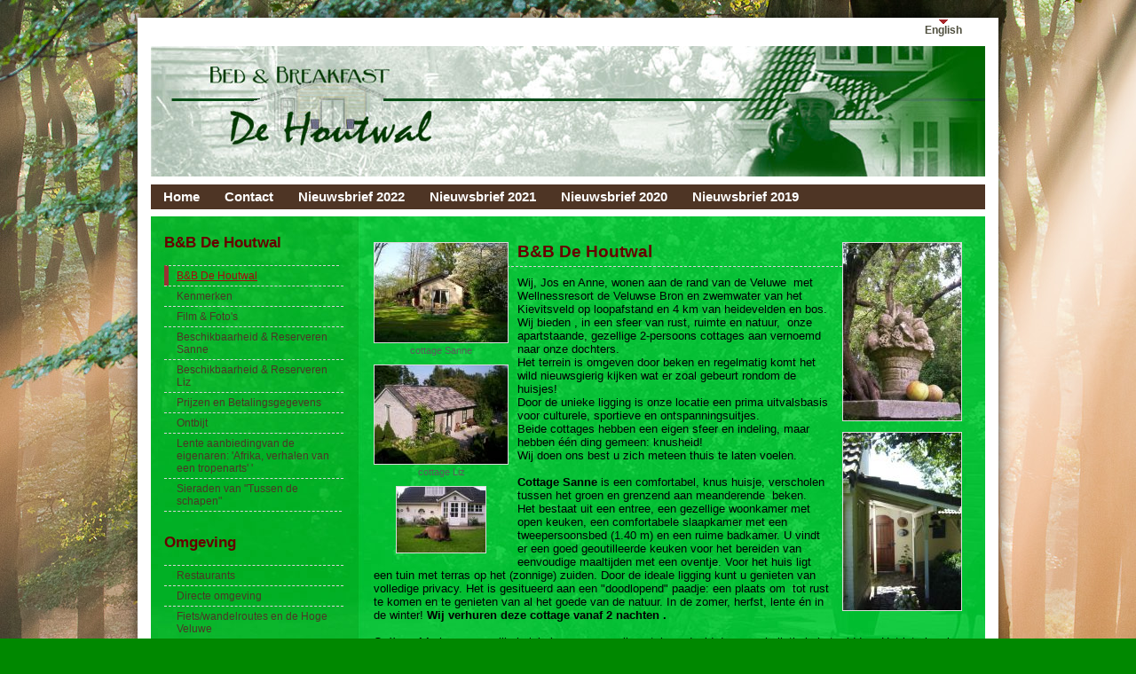

--- FILE ---
content_type: text/html; charset=utf-8
request_url: http://www.bb-dehoutwal.nl/?home,1
body_size: 8226
content:
<?xml version="1.0" encoding="utf-8"?>
<!DOCTYPE html PUBLIC "-//W3C//DTD XHTML 1.1//EN" "http://www.w3.org/TR/xhtml11/DTD/xhtml11.dtd">
<html xmlns="http://www.w3.org/1999/xhtml" xml:lang="nl">

<head>
  <title>B&B De Houtwal - B&B De Houtwal</title>
  <meta http-equiv="Content-Type" content="text/html; charset=utf-8" />
  <meta name="Description" content="" />
  <meta name="Keywords" content="Veluwse Bron, Wellness, sauna, Emst, Vierhouten, wilddagen, de Leest, edelsmederij, overnachten B&B Bed and Breakfast, slapen op de Veluwe, overnachten in de natuur, zakelijk overnachten, vliegen, vliegveld Teuge, vlieglessen, Epe, Vaassen" />
  <meta name="Author" content="GP-Media.nl" />
	<meta name="robots" content="index, follow">
	<meta name="revisit-after" content="3 days">
  <meta http-equiv="Content-Style-Type" content="text/css" />

  <script type="text/javascript" src="core/common.js"></script>
  <script type="text/javascript" src="core/plugins.js"></script>
  <script type="text/javascript" src="core/prototype.lite.js"></script>
  <script type="text/javascript" src="core/moo.fx.js"></script>
  <script type="text/javascript" src="core/litebox-1.0.js"></script>
  <script type="text/javascript">
    <!--
    var cfBorderColor     = "#999999";
    var cfLangNoWord      = "Vul alle verplichte velden in";
    var cfLangMail        = "Email adres";
    var cfWrongValue      = "Geef juiste waarde";
    var cfToSmallValue    = "Invoer is te klein";
    var cfTxtToShort      = "Tekst is te kort";
    AddOnload( initLightbox );
    //-->
  </script>

  <style type="text/css">@import "templates/enlighten.css";</style></head>
<body background="http://www.beerservice.nl/site1/bg3.jpg">

<div id="container">
  <div id="main">
    <div id="head1">
      <ul id="menu1"><li class="lL"><a href="?english,19" >English</a></li></ul>
    </div>
    <div id="head2">
      
    </div>
    <div id="head3">
      <ul id="menu2"><li class="l1"><a href="?home,2" >Home</a></li><li class="l2"><a href="?contact,10" >Contact</a></li><li class="l3"><a href="?nieuwsbrief-2022,38" >Nieuwsbrief 2022</a></li><li class="l4"><a href="?nieuwsbrief-2021,33" >  Nieuwsbrief 2021</a></li><li class="l5"><a href="?nieuwsbrief-2020,27" >Nieuwsbrief 2020</a></li><li class="lL"><a href="?nieuwsbrief-2019,36" >Nieuwsbrief  2019</a></li></ul>
    </div>
    <div id="body">
      <div id="column2">
        <!-- additional column, hidden in styles -->
      </div>
      
      <div id="column">
        <div id="menu3"><div class="type">B&B De Houtwal</div><ul><li class="l1"><a href="?bb-de-houtwal,1" class="selected">B&B De Houtwal</a></li><li class="l2"><a href="?kenmerken,3" >Kenmerken</a></li><li class="l3"><a href="?film-fotos,5" >Film & Foto's</a></li><li class="l4"><a href="?beschikbaarheid-reserveren-sanne,21" >Beschikbaarheid & Reserveren Sanne</a></li><li class="l5"><a href="?beschikbaarheid-reserveren-liz,13" >Beschikbaarheid & Reserveren Liz</a></li><li class="l6"><a href="?prijzen-en-betalingsgegevens,29" >Prijzen en Betalingsgegevens</a></li><li class="l7"><a href="?ontbijt,24" >Ontbijt </a></li><li class="l8"><a href="?lente-aanbiedingvan-de-eigenaren-afrika-verhalen-van-een-tropenarts-,32" >Lente aanbiedingvan de eigenaren: 'Afrika, verhalen van een tropenarts' '</a></li><li class="lL"><a href="?sieraden-van-tussen-de-schapen-,34" > Sieraden van &quot;Tussen de schapen&quot;</a></li></ul></div>
        <div id="menu4"><div class="type">Omgeving</div><ul><li class="l1"><a href="?restaurants,30" >Restaurants</a></li><li class="l2"><a href="?directe-omgeving,7" >Directe omgeving</a></li><li class="lL"><a href="?fiets-wandelroutes-en-de-hoge-veluwe,9" >Fiets/wandelroutes en de Hoge Veluwe</a></li></ul></div>
      </div>
      <div id="content"><div id="page">
  
  <ul class="imagesList" id="imagesList1"><li><a href="files/2009-01-01 12.01.08[2].jpg" rel="lightbox-page" title="cottage Sanne"><img src="files/150/2009-01-01 12.01.08[2].jpg" alt="cottage Sanne" /></a><div>cottage Sanne</div></li><li><a href="files/Cottage Liz.jpg" rel="lightbox-page" title="cottage Liz"><img src="files/150/Cottage Liz.jpg" alt="cottage Liz" /></a><div>cottage Liz</div></li><li><a href="files/home_r1.JPG" rel="lightbox-page" title=""><img src="files/100/home_r1.JPG" alt="" /></a></li></ul>
  <ul class="imagesList" id="imagesList2"><li><a href="files/home_l1.JPG" rel="lightbox-page" title=""><img src="files/200/home_l1.JPG" alt="" /></a></li><li><a href="files/home_l2.jpg" rel="lightbox-page" title=""><img src="files/200/home_l2.jpg" alt="" /></a></li></ul>
  <h3>B&B De Houtwal</h3>
  <div class="content"><div>Wij, Jos en Anne, wonen aan de rand van de Veluwe&nbsp; met&nbsp; Wellnessresort de Veluwse Bron en zwemwater van het Kievitsveld op loopafstand en 4 km van heidevelden en bos.</div>
<div>Wij bieden , in een sfeer van rust, ruimte en natuur,&nbsp; onze apartstaande, gezellige 2-persoons cottages aan vernoemd naar onze dochters.</div>
<div>Het terrein is omgeven door beken en regelmatig komt het wild nieuwsgierig kijken wat er zoal gebeurt rondom de huisjes!</div>
<div>Door de unieke ligging is onze locatie een prima uitvalsbasis voor culturele, sportieve en ontspanningsuitjes.</div>
<div>Beide cottages hebben een eigen sfeer en indeling, maar hebben &eacute;&eacute;n ding gemeen: knusheid!</div>
<div>Wij doen ons best u zich meteen thuis te laten voelen.</div>
<p>&nbsp;</p>
<p><b>Cottage Sanne </b>is een&nbsp;comfortabel, knus huisje, verscholen tussen&nbsp;het groen en grenzend aan meanderende&nbsp; beken. Het&nbsp;bestaat uit een entree, een gezellige woonkamer met open keuken, een comfortabele slaapkamer met een tweepersoonsbed (1.40 m) en een ruime badkamer. U vindt er een goed geoutilleerde keuken voor het bereiden van eenvoudige maaltijden met een oventje. Voor het huis ligt een tuin met terras op het (zonnige) zuiden. Door de ideale ligging kunt u genieten van volledige privacy. Het is gesitueerd aan een &quot;doodlopend&quot; paadje: een plaats om&nbsp; tot rust te komen en te genieten van al het goede van de natuur. In de zomer, herfst, lente &eacute;n in de winter! <b>Wij verhuren deze cottage vanaf 2 nachten .&nbsp;&nbsp;</b></p>
<p>&nbsp;</p>
<p><b>Cottage Liz</b>&nbsp;is een gezellig huisje in een voormalige stal, verdeeld door een halletje in het midden. Het interieur is geinspireerd op een&nbsp; washuisje aan de westkust van&nbsp; Ierland. Het heeft een grote slaapkamer met 2-persoons bed (1.40 m) en een zitje annex ruime badkamer. Er is een woon-/eetkamer voorzien van een simpel keukenblok met oventje, 2-pitskookplaat en koelkast met uitzicht op de tuin. De oude details met de prachtige plavuizen vloeren zorgen voor een bijzondere sfeer. Voor het huis ligt een terras met de bijzondere &quot;Steenen tafel' en een zitje met uitzicht op onze Feng-shivijvers onder een eeuwen oude eikenboom.&nbsp;&nbsp;<b>Ook deze cottage verhuren wij vanaf 2 nachten!</b></p></div>
  
  
  
  
</div><div id="options"><div class="print"><a href="javascript:window.print();">print</a></div><div class="back"><a href="javascript:history.back();">&laquo; terug</a></div></div>
      </div>
    </div>
    <div id="foot_copy">
      <div id="copy">Copyright © 2015 <a href='?'>bb-dehoutwal.nl</a></div>
			</div>
			
			<div id="foot">
      <!-- 
        LICENSE REQUIREMENTS - DONT DELETE/HIDE LINK "powered by Quick.Cms" TO www.OpenSolution.org
      -->
      <div class="foot" id="powered"><a href="http://opensolution.org/" target="_blank">Powered by <strong>Q.C</strong></a></font></div>
      <div class="foot" id="designed"><a href="" target="_blank"><strong></strong></a></font></div>
    </div>
    <div class="clear">&nbsp;</div>
  </div>
</div>
<script type="text/javascript">
var gaJsHost = (("https:" == document.location.protocol) ? "https://ssl." : "http://www.");
document.write(unescape("%3Cscript src='" + gaJsHost + "google-analytics.com/ga.js' type='text/javascript'%3E%3C/script%3E"));
</script>
<script type="text/javascript">
var pageTracker = _gat._getTracker("UA-6174858-1");
pageTracker._trackPageview();
</script>
</body>
</html>

--- FILE ---
content_type: text/css
request_url: http://www.bb-dehoutwal.nl/templates/enlighten.css
body_size: 9580
content:
/*
Quick.Cms enlighten stylesheet
*/
@import url( 'plugins_enlighten.css' );

.transparant {opacity:.50;filter: alpha(opacity=50); -moz-opacity: 0.5;background-color: #000;}

/* GLOBAL STYLES */
body,h1,h2,h3,h4,h5,h6,p,form,fieldset,img,ul{margin:0;padding:0;border:0;}
body,table{color:#000;font-size:0.78em;font-family:'Trebuchet MS', Tahoma, sans-serif;}

body{padding:20px 0;text-align:center;background:#008800 url(img/bg_1.1.jpg) no-repeat center top;background-attachment:fixed;}

.input, select, textarea{border:1px solid #999;font:0.917em Arial, sans-serif;}
.submit{font:1em Arial, sans-serif;}

a{background-color:inherit;color:#933;text-decoration:none;}
a:hover{background:inherit;color:#6d5434;text-decoration:underline;}

.clear{clear:both;height:0px;font-size:0px;line-height:0px;}
.skiplink{position:absolute;top:-500px;left:0px;overflow:hidden;}
.left{text-align:left;}
.center{text-align:center;}
.right{text-align:right;}

#container{width:970px;margin:0 auto;-webkit-box-shadow:0 0 15px 0 rgba(0,0,0, 0.7);box-shadow:0 0 15px 0 rgba(0,0,0, 0.7);}
#main{width:940px;margin:0 auto;border:15px solid #fff;border-top:2px solid #fff;border-bottom:2px solid #fff;text-align:left;}
* html #main{width:970px;}

/* HEADER WITH TOP MENU ABOVE LOGO */
#head1{float:right;width:100%;height:30px;background:#fff;}

/* MENU TOP ABOVE LOGO */
#menu1{float:right;height:100%;margin:0px 3px 0 0;padding:0 13px;list-style:none;}
#menu1 li{float:left;padding:5px 10px;}
#menu1 li a{padding-top:5px;background:url('img/en_arrow.gif') no-repeat 50% 0px;color:#4e4e3d;font:bold 1em 'Trebuchet Ms', Sans-serif;text-decoration:none;}
#menu1 li a:hover{background:url('img/en_arrow.gif') no-repeat 50% 3px;background-color:inherit;color:#970000;text-decoration:underline;}
#menu1 .selected{background:url('img/en_arrow.gif') no-repeat 50% 3px;color:#970000;text-decoration:underline;}

/* LOGO, HEADER BACKGROUND AND SLOGAN */
#head2{position:relative;clear:both;height:156px;background:#fff url('img/header.jpg') top right no-repeat;color:#fefefe;border-bottom:0px solid #fff;}
#logo{width:280px;height:156px;background:#4e3525;}
#logo h1{padding:40px 22px 0;}
#logo h2{clear:left;padding:0 12px;background:inherit;color:#ffc;font:bold 1em 'Trebuchet Ms', Sans-serif;}

/* NAVIGATION PATH - TREE */
#navipath{position:absolute;top:200px;left:240px;padding:0 0 15px 5px;}
#navipath a{background-color:inherit;color:#666;text-decoration:underline;}
#navipath a:hover{text-decoration:underline;color:#4e3525;}

/* HEADER WITH TOP MENU UNDER LOGO */
#head3{float:left;width:100%;border-bottom:8px solid #fff;background:#4e3525;}

/* MENU TOP BELOW LOGO */
#menu2{float:left;font-size:1.17em;list-style:none;}
#menu2 li{float:left;}
#menu2 a{display:block;float:left;padding:0 14px;background:inherit;color:#fff;font-weight:bold;line-height:28px;text-decoration:none;}
#menu2 a:hover{background:#c8935d;color:#fff;text-decoration:underline;}
#menu2 .selected{background:#c8935d;;color:#fff;text-decoration:underline;}

/* BODY STYLES - LEFT AND RIGHT COLUMN */
#body{clear:both;float:left;width:100%;background:#fff url('img/background3.jpg') repeat-y;}
#body_newsletter{clear:both;float:left;width:100%;background:#08c739 url('img/background_newsletter.jpg') repeat-y;}

/* LEFT COLUMN STYLES */
#column{float:left;width:230px;padding:10px 0px;}
#column .type{padding:10px 0 5px 0;background:inherit;color:#600;font:bold 1.345em 'Trebuchet Ms', Sans-serif;}
#menu3, #menu4{padding:0 15px;}

/* LEFT MENU */
#menu3 ul, #menu4 ul{margin:10px 0 15px 0;border-bottom:1px dashed #d5d5d5;list-style:none;}
#menu3 a, #menu4 a{display:block;width:174px;padding:4px 14px;border-top:1px dashed #d5d5d5;background:inherit;color:#4e3525;text-decoration:none;}
#menu3 a:hover, #menu4 a:hover{padding:4px 9px;background-color:#eeede8;border-left:5px solid #933;color:#933;text-decoration:underline;}
* html #menu3 a:hover, * html #menu4 a:hover{width:100%}
#menu3 .sub1, #menu4 .sub1{margin:0;padding:0 0 10px  0;border:0;}
#menu3 .sub1 a, #menu4 .sub1 a{display:block;width:75%;padding:2px 0px 2px 15%;border:0;background:url('img/en_point.png') no-repeat 14px 8px;}
#menu3 a:hover, #menu4 a:hover{background-color:#00ac00;}
* html #menu3 .sub1 a:hover, * html #menu4 .sub1 a:hover{padding:2px 30px;border:0;}
* html #menu3 a, * html #menu4 a, * html #menu3 .sub1 a, * html #menu4 .sub1 a{width:100%;}
#menu3 .selected, #menu4 .selected{padding:4px 9px;background-color:inherit;color:#a7080c;border-left:5px solid #933;text-decoration:underline;}

/* RIGHT COLUMN STYLES */
#content{float:left;width:705px;padding:10px 0 5px;text-align:center;}
#content_newsletter{float:left;width:905px;padding:10px 0 5px;text-align:center;}
#page{width:94%;margin:0 auto;text-align:left;}

#page h3{padding:15px 0 5px;margin:4px 0px 0px 0px;background:inherit;color:#600;font:bold 1.5em 'Trebuchet Ms', Sans-serif;border-bottom:1px dashed #d5d5d5;}
#page h4{padding-bottom:2px;border-bottom:1px solid #d5d5d5;background:inherit;color:#600;font:bold 1.1em 'Trebuchet Ms', Sans-serif;}
#page .message h3{border:none;}
#page div.content{padding:10px 0 0 0;font:normal 1.08em 'Trebuchet Ms', Sans-serif;}

#page div.content ul, .subpagesList li ol{margin:0 0 0 30px;padding:0;}
#page div.content li{margin:3px 0;padding:0;border-left:0;}

.pages{padding:8px 0;text-align:right;}

#page .tS{float:right;margin:0 0 3px;}
#page .tS a{padding:0 1px;background:inherit;color:#222;font-weight:bold;text-decoration:none;}
#page .tS0{font-size:0.92em;}
#page .tS1{font-size:1.08em;}
#page .tS2{font-size:1.33em;}

/* IMAGES STYLES */
.imagesList{list-style:none;}
.imagesList li{margin:0 0 10px 0;background:inherit;color:#5b5b5b;font-size:0.917em;text-align:center;}
.imagesList li img{border:1px solid #ddd;}
.imagesList li div{text-align:center;}

#imagesList1{float:left;margin:15px 10px 0 0;}
#imagesList2{clear:right;float:right;margin:15px 0 0 10px;}

.imagesListA{list-style:none;}
.imagesListA li{margin:0px 0px 10px 0px;background:inherit;color:#5b5b5b;font-size:0.917em;text-align:center;}
.imagesListA li img{border:1px solid #ddd;}
.imagesListA li div{text-align:center;}

#imagesListA1{float:left;margin:15px 10px 0px 1px;}
#imagesListA2{clear:right;float:right;margin:15px 1px 0px 10px;}

/* images gallery */
#imagesGallery3{margin:0 0 10px;}
#imagesGallery4{margin:10px 0 0;}
.imagesGallery{width:100%;clear:both;padding:0;border:0;font-size:1em;}
.imagesGallery td{padding:5px;background:inherit;color:#5b5b5b;font-size:0.917em;text-align:center;vertical-align:top;}
.imagesGallery td img{border:2px solid #dcdac9;}
.imagesGallery td a:hover img{border:2px solid #dcc7a7;}


/* FILES LIST STYLES */
#filesList{padding:5px 0;font-size:0.917em;list-style:none;vertical-align:middle;}
#filesList li{margin:0 0 4px;}
#filesList img{margin:0 8px 0 0;vertical-align:middle;}
#filesList em{background:inherit;color:#5b5b5b;}

/* SUB PAGES LIST STYLES */
.subpagesList{float:left;width:100%;margin:7px 0;list-style:none;}
.subpagesList li{clear:left;float:left;width:96%;margin:3px 0;padding:5px 2%;border-left:0px solid #ccc;}
* html .subpagesList li{width:100%;}
.subpagesList li .photo{float:left;margin:5px;}
.subpagesList li img{border:1px solid #ddd;}
.subpagesList li h4{padding-bottom:2px;margin-left:20px;margin-bottom:8px;padding-top:4px;margin-right:20px;border-bottom:1px solid #d5d5d5;}
.subpagesList li h4, .subpagesList li h4 a{background:inherit;color:#600;font:bold 1.1em 'Trebuchet Ms', Sans-serif;}
.subpagesList li h4 a:hover{background:inherit;color:#783000;}
.subpagesList li h5{font-weight:normal;font-size:1em;}
.subpagesList li ul, .subpagesList li ol{float:left;margin:0px 0px 0px 30px;padding:0;}
.subpagesList li li{padding:0;border-left:0;}
.subpagesList li ul{list-style:disc;}
.subpagesList li ol{list-style:decimal;}
.subpagesList li {opacity:0.75;filter:alpha(opacity=75);-moz-opacity:0.75;background-color:#008800;}

/* OPTIONS LINK */
#options{clear:both;margin:10px 10px 0;background:inherit;color:#7f7f66;font-size:0.917em;font-weight:bold;text-align:right;}
#options a{padding:0 7px 0;}
#options .back, #options .print{float:right;}
#options .print a{border-left:1px solid #7f7f66;}

.message{padding:40px 0;text-align:center;}

/* ADDITIONAL COLUMN */
#column2{display:none;float:right;width:100px;}

/* FOOTER - COPYRIGHT AND POWERED STYLES */
#foot{clear:both;float:left;width:100%;padding:5px 0 0px;background:#fff;color:#555;font-size:0.9em;}
#foot_copy {clear:both;float:left;width:100%;padding:7px 0 0px;background:#fff;color:#555;font-size:0.9em;}
#foot_copy a{background:inherit;color:#555;text-decoration:underline;}
#foot a{background:inherit;color:#555;text-decoration:underline;display:none;}
#foot_copy a:hover{background:inherit;color:#333;text-decoration:underline;}

#copy{float:left;padding:0 0px;}
.foot{float:right;padding:0 10px;}
#powered strong{font-weight:normal;display:none;}
#design{border-right:1px solid #555;}

@media print{
  /* PRINT STYLES */
  body{margin:1cm 0;background:#fff;color:#000;}
  #container{width:16cm;height:auto;background:#fff;}
  #main{width:16cm;margin:0 auto;border:0px;}

  #logo{padding:4px;height:auto;}
  #logo h1{padding:0;}
  #logo h2{font-family:Arial;font-weight:normal;}

  #body{background:#fff;}
  #head2, #content, #foot{width:16cm;}
  #head2{height:auto;}
  #column, #head1, #head3, #navipath, #back, #page .tS{display:none;}
  a, #head2, #logo h2, #foot, #foot a, .subpagesList li, #page h3, .subpagesList li h4 a, #filesList em, .imagesList li{background:inherit;color:#000;}
}

span.hidden {
display:none; }
